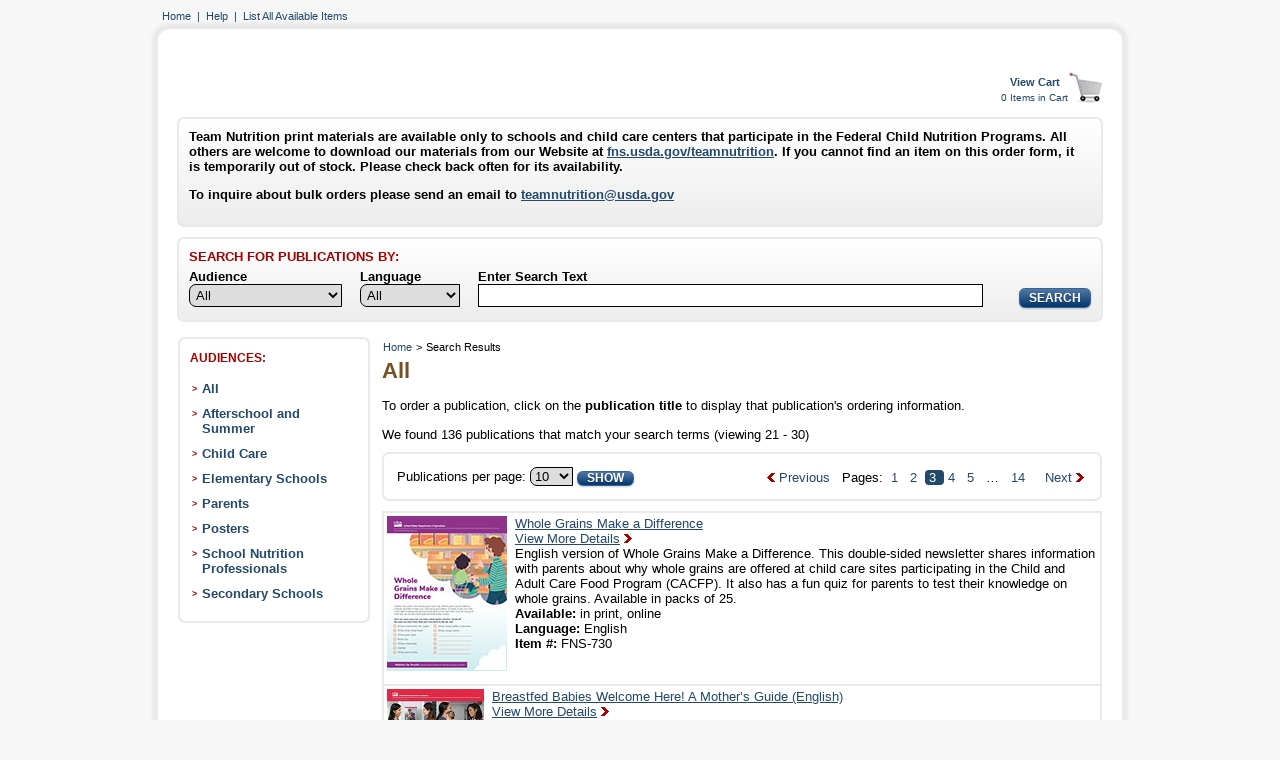

--- FILE ---
content_type: text/html; charset=UTF-8
request_url: https://pueblo.gpo.gov/TN/TNPubs.php?NavCode=R&PHPSESSID=p78mrk783hnc68lscr5mehsajr&PageButton=Next&PageCatID=23&PageCatName=&BegPub=10&PubsPerPage=10&selPubFormatID=0&LanguageID=0&searchText=&QueryType=search
body_size: 8089
content:
<!DOCTYPE HTML>
<HTML lang="en">
<HEAD>
<META HTTP-EQUIV="Content-Type" CONTENT="text/html; charset=Windows-1252">
<META HTTP-EQUIV="Pragma" CONTENT="no-cache" />
<META HTTP-EQUIV="Expires" CONTENT="-1" />
<META Name="description" Content="Order FREE publications from the USDA Team Nutrition">
<META http-equiv="X-UA-Compatible" content="IE=edge" />
<META Name="keywords" Content="Government Publications, Government Publishing Office">
<TITLE>Search Results</TITLE>
<script type="text/javascript">
var rowVisible = true;
function toggleRows(tbl) {
var tblRows = tbl.rows;
for (i = 0; i < tblRows.length; i++) {
if (tblRows[i].className == "DetailRow") {
tblRows[i].style.display = (rowVisible) ? "none" : "";
}
}
rowVisible = !rowVisible;
}
</script>
<script type="text/javascript">
function toggleRow(rowID) {
var theRow = document.getElementById('row'+rowID);
var tagIcon = document.getElementById('icon'+rowID);
var rowVisible;
rowVisible = theRow.style.display;
if (rowVisible == 0) {
theRow.style.display = "none";
tagIcon.innerHTML = "<img src='./images/Icon_Plus.png' alt='Expand icon' width='14' height='14' />";
} else {
theRow.style.display = "";
tagIcon.innerHTML = "<img src='./images/Icon_Minus.png' alt='Collapse icon' width='14' height='14' />";
}
}
</script>
<script type="text/javascript">
function collapseAll(rowID) {
var row = 0;
var theRow;
var tagIcon;
var rowVisible;
while (document.getElementById(rowID+row)) {
theRow = document.getElementById(rowID+row);
rowVisible = theRow.style.display;
if (rowVisible == 0) {
theRow.style.display = "none";
tagIcon = document.getElementById('icon'+row);
tagIcon.innerHTML = "<img src='./images/Icon_Plus.png' alt='Expand icon' width='14' height='14' />";
}
row++;
}
}
</script>
<script type="text/javascript">
function expandAll(rowID) {
var row = 0;
var theRow;
var tagIcon;
var rowVisible;
while (document.getElementById(rowID+row)) {
theRow = document.getElementById(rowID+row);
rowVisible = theRow.style.display;
if (rowVisible != 0) {
theRow.style.display = "";
tagIcon = document.getElementById('icon'+row);
tagIcon.innerHTML = "<img src='./images/Icon_Minus.png' alt='Expand icon' width='14' height='14' />";
}
row++;
}
}
</script>
<script src="https://ajax.googleapis.com/ajax/libs/jquery/1.7.2/jquery.min.js" type="text/javascript"></script>
<script src="./scripts/jquery.hoverIntent.minified.js" type="text/javascript"></script>
<script src="./scripts/jquery.cycle.min.js" type="text/javascript"></script>
<script src="./scripts/rotator.js" type="text/javascript"></script>
<style type="text/css">
A:link {color:#24496b;}
.TextLikeLink {color:#24496b;font-weight:normal;}
A:visited {color:#595959;}
body {margin:0px; padding:0px;text-align:center;}
#outside_wrapper {font-family: Verdana, Geneva, sans-serif;width:1024px;margin:0px auto;text-align:left;padding-top:5px; padding-right:15px; padding-bottom:15px; padding-left:15px;border:none;background-color:#f7f7f7;}
#top_menu {font-size:70%;text-align:left;margin:5px 0px 0px 34px;border:0px;}
a.top_menu_deco:link {text-decoration:none;}
a.top_menu_deco:visited {text-decoration:none;}
a.top_menu_deco:hover {text-decoration:underline;}
.bottom_menu {position:static;font-size:80%;font-weight: bold;text-align:center;margin:18px 0px 0px 0px;padding:0px;}
a.bottom_menu_deco:link {text-decoration:none;}
a.bottom_menu_deco:visited {text-decoration:none;}
a.bottom_menu_deco:hover {text-decoration:underline;}
#search_box {position:relative;width:902px;margin:10px 0px 5px 0px;padding:10px 10px 56px 10px;font-family: Verdana, Geneva, sans-serif;font-size:80%;font-weight: bold;text-align:left;border:2px solid #e9e9e9;-moz-border-radius: 7px;border-radius: 7px;	background: -webkit-gradient(linear, left top, left bottom, from(#ffffff), to(#ededed));	background: -moz-linear-gradient(top,  #ffffff,  #ededed);	filter:  progid:DXImageTransform.Microsoft.gradient(startColorstr='#ffffff', endColorstr='#ededed');}
.search_box_item {margin:5px 0px 0px 18px;padding:0px 0px 0px 0px;float:left;}
.search_box_dropdown {width:153px;border:1px solid #000000;-moz-border-radius-topleft: 7px;-moz-border-radius-bottomleft: 7px;border-top-left-radius: 7px;border-bottom-left-radius: 7px;padding:2px;}
.search_box_textbox {border:1px solid #000000;padding:3px;}
.paging_box_dropdown {border:1px solid #000000;-moz-border-radius-topleft: 7px;-moz-border-radius-bottomleft: 7px;border-top-left-radius: 7px;border-bottom-left-radius: 7px;}
.main_wrapper {font-family: Verdana, Geneva, sans-serif;width:944px;margin:4px 0px 20px 0px;border:3px solid #e9e9e9;-moz-border-radius: 15px;border-radius: 15px;-moz-box-shadow: 0px 0px 3px 3px #e9e9e9;-webkit-box-shadow: 0px 0px 3px 3px #e9e9e9;box-shadow: 0px 0px 3px 3px #e9e9e9;background-color:white;padding:0px 10px 10px 10px;}
.main_content {text-align: left;margin-left:0px; margin-right:0px; margin-top:0px; margin-bottom:0px;padding-left:10px; padding-right:0px; padding-top:0px; padding-bottom:0px;width: 734px;}
.breadcrumbs_layout {text-align:left;margin: 0px 0px 3px 7px;padding:0px;width:710px;float:left;}
.breadcrumbs_menu {font-size:70%;text-align:left;margin:5px 0px 0px 0px;border:0px;}
a.breadcrumbs_menu:link {text-decoration:none;}
a.breadcrumbs_menu:visited {text-decoration:none;}
a.breadcrumbs_menu:hover {text-decoration:underline;}
.main_content_right {text-align:left;margin: 0px 10px 0px 0px;padding:0px 0px 0px 0px;width:720px;float:right;}
.main_layout {margin:0px 0px 0px 0px;padding:10px;width:934px;}
.catmenu_layout {width:178px;margin:0px 0px 10px 0px;padding:10px 0px 0px 10px;background-color:white;font-size:90%;font-weight:bold;text-align: left;border:2px solid #e9e9e9;-moz-border-radius: 15px;border-radius: 7px;voice-family: "\"}\"";voice-family:inherit;float:left;}
body>#catmenu_layout {width:156px;}
.catmenu_inside {margin:0px 0px 0px 0px;padding:6px 0px 20px 2px;}
.leftmenu_wrapper {width:188px;margin:0px 10px 0px 0px;;padding:0px;background-color:white;border:0px;float:left;}
body>#leftmenu_wrapper {width:156px;}
.table_width_noborder {width: 728px;}
.main_content_pad {margin-top:21px;padding-left:0px;}
.main_content_fullwidth {width: 934px;}
.homepage_middle_empty {width:480px;margin:0px;padding:0px;float:left;background-color:white;voice-family: "\"}\"";voice-family:inherit;}
.homepage_middle {width:456px;margin:0px 0px 10px 0px;float:left;padding:10px 10px 2px 10px;background-color:white;voice-family: "\"}\"";voice-family:inherit;}
.homepage_right {width:224px;margin:0px 0px 10px 0px;float:right;padding:0px;background-color:white;voice-family: "\"}\"";voice-family:inherit;}
.homepage_right li {margin-left:-14px;}
.paging_box {width:696px;margin:0px 0px 10px 0px;float:left;padding:10px 10px 10px 10px;background-color:white;voice-family: "\"}\"";voice-family:inherit;}
.rounded_border {text-align: left;font-size:80%;border:2px solid #e9e9e9;-moz-border-radius: 7px;border-radius: 7px;}
.rounded_border_pop_pubs {padding:12px 0px 0px 0px;border:2px solid #e9e9e9;-moz-border-radius: 7px;border-radius: 7px;}
.rounded_border_img {float:right;padding:4px;border:2px solid #e9e9e9;-moz-border-radius: 4px;border-radius: 4px;}
.table_nowidth {border-collapse:collapse;border-color:#e9e9e9;border-style:solid;border-width:0px;-moz-border-radius: 15px;border-radius: 15px;-moz-box-shadow: 0px 0px 4px 4px #e9e9e9;-webkit-box-shadow: 0px 0px 4px 4px #e9e9e9;box-shadow: 0px 0px 4px 4px #e9e9e9;}
.table_width {width: 720px;border-collapse:collapse;border-color:#e9e9e9;border-style:solid;border-width:2px;}
.table_cell {border-color:#e9e9e9;border-style:solid;border-width:2px;font-size:80%;color: #000000;margin: 4px 0px 0px 0px;padding: 0px 0px 10px 0px;text-align:left;}
.table_cell_noborder {font-size:80%;color: #000000;margin: 4px 0px 0px 0px;padding: 0px 0px 10px 0px;text-align:left;}
.TableHeader {border-color:#e9e9e9;border-style:solid;border-width:2px;font-size:80%;font-weight:bold;	background: -webkit-gradient(linear, left top, left bottom, from(#ffffff), to(#ededed));	background: -moz-linear-gradient(top,  #ffffff,  #ededed);	filter:  progid:DXImageTransform.Microsoft.gradient(startColorstr='#ffffff', endColorstr='#ededed');text-align:center;}
.TableHeaderLeft {text-align:left;}
.main_footer {text-align: center;margin: 0px 0px 0px 0px;padding:0px 0px 0px 0px;float:left;width: 740px;}
.title_dl {text-align:left;font-size:140%;font-weight: bold;color:#755224;margin: 10px 0px 0px 0px;padding: 0px 0px 10px 0px;}
.title_sub {text-align:left;font-size:110%;font-weight: normal;color:#316497;margin: 10px 0px 0px 0px;padding: 0px 0px 0px 0px;}
.good_error_msg {color:#24496b;text-align:left;font-size:100%;font-weight: bold;margin: 10px 0px 10px 0px;padding: 0px 0px 0px 0px;}
.bad_error_msg {color:#A50000;text-align:left;font-size:100%;font-weight: bold;margin: 10px 0px 10px 0px;padding: 0px 0px 0px 0px;}
.red_descr {font-size:80%;color:#A50000;}
}
.header_gradient {	background: -webkit-gradient(linear, left top, left bottom, from(#ffffff), to(#ededed));	background: -moz-linear-gradient(top,  #ffffff,  #ededed);	filter:  progid:DXImageTransform.Microsoft.gradient(startColorstr='#ffffff', endColorstr='#ededed');}
.homepage_middle_gradient {	background: -webkit-gradient(linear, left top, left bottom, from(#f0f4f7), to(#ffffff));	background: -moz-linear-gradient(top,  #f0f4f7,  #ffffff);	filter:  progid:DXImageTransform.Microsoft.gradient(startColorstr='#f0f4f7', endColorstr='#ffffff');}
.columnhead_background {border:0px;margin:0px;padding:0px 0px 15px 0px;	background: -webkit-gradient(linear, left top, left bottom, from(#ffffff), to(#ededed));	background: -moz-linear-gradient(top,  #ffffff,  #ededed);	filter:  progid:DXImageTransform.Microsoft.gradient(startColorstr='#ffffff', endColorstr='#ededed');}
.columnhead_dl {font-weight: bolder;font-size:85%;color:#755224;margin: 0px;padding: 0px;text-align:center;}
.descr {font-size:80%;color: #000000;margin: 4px 0px 0px 0px;padding: 0px 0px 10px 0px;text-align:left;}
.FAQ_question {text-align:left;font-size:110%;font-weight: normal;color:#316497;margin: 10px 0px 0px 0px;padding: 0px 0px 0px 0px;}
#primary_nav_container {clear: both;width: 720px;height: 35px;text-align: left;position: relative;padding: 0 0 0 10px;margin: 0 0 0 0;z-index: 20;background: url('./images/navbar.jpg') no-repeat top center;}
.clear {clear: both;}
.mainmenu {float: left;height: 35px;}
.NoMargins {margin-left:0px; margin-right:0px; margin-top:0px; margin-bottom:0px;padding-left:0px; padding-right:0px; padding-top:0px; padding-bottom:0px;}
.HeaderLink {color:white;width: 10em;background-color: #af0202;border-top: 2px #e36579 solid;border-left: 2px #e36579 solid;border-bottom: 2px #5d282a solid;border-right: 2px #5d282a solid;margin-left:15px; margin-right:15px; margin-top:1px; margin-bottom:1px;font-size:90%;font-weight: bold;text-align:center;cursor:pointer;}
:hover.HeaderLink {background-color: #99aabf;border-top: 2px #5d282a solid;border-left: 2px #31557f solid;border-bottom: 2px #e36579 solid;border-right: 2px #e36579 solid;}
.MenuColor {color:#24496b; padding-top:4px;font-size:90%;}
.MenuLink {Border:none;background:none;color:#24496b;margin:0px;padding-left:0px; padding-right:0px; padding-bottom:0px; padding-top:4px;font-size:90%;font-weight:bold;font-style:normal;line-height:normal;text-decoration:none;text-align:left;cursor:pointer;width:auto;}
:hover.MenuLink {text-decoration:underline;color:#24496b;}
.TextLikeMenuLink {Border:none;background:none;color:#000000;margin:0px;padding-left:0px; padding-right:0px; padding-bottom:0px;padding-top:2px;padding-left:5px;font-size:88%;font-weight:bold;font-style:normal;line-height:normal;text-decoration:none;text-align:left;width:auto;}
.GtLikeMenuLink {padding-left:4px;}
.CatMenuColor {color:#000000;font-weight:bold;font-size:90%;font-style:normal;line-height:normal;text-decoration:none;text-align:left;}
.CatMenu {color:#24496b;margin: 0px 0px 0px 0px;padding: 0px 0px 0px 0px;font-weight:bold;font-size:95%;text-align:left;}
a.CatMenu:link {text-decoration:none;}
a.CatMenu:visited {text-decoration:none;}
a.CatMenu:hover {text-decoration:underline;}
.Sub3_Topics {color:#24496b;font-weight: bold;margin: 0px 0px 3px 0px;padding: 0px;text-decoration:none;}
.Sub3_Pubs {border-collapse:collapse;border-style: none;border-width: 0px;width: 720px;color: #000000;background: #f6f6f6;margin: 0px;padding: 0px;text-align:left;}
.Sub4_Pubs {border-collapse:collapse;float:right;border-style: none;border-width: 0px;width: 688px;color: #000000;background: #ffffff;margin: 0px 0px 0px 28px;padding: 0px;text-align:left;}
.Sub4_Topics {border:2px solid #e9e9e9;color:#000000;font-weight: bold;margin: 0px;padding: 0px 0px 0px 3px;text-decoration:none;}
.Sub3_Pub_Cell {margin: 0px;padding: 0px 0px 0px 3px;text-align:left;width:708px;border:2px solid #e9e9e9;}
.Sub4_Pub_Cell {margin: 0px;padding: 0px 0px 0px 3px;text-align:left;width:788px;border:2px solid #e9e9e9;}
.Sub_Icon_Cell {margin: 0px;vertical-align:middle;text-align:center;width:26px;border:2px solid #e9e9e9;}
.Sub_Icon_Cell:hover {cursor:pointer;}
.SubTopic_ExpCol {color:#24496b;font-weight:bold;text-decoration:none;}
.SubTopic_ExpCol:hover {cursor:pointer;}
.paging_links {color:#24496b;margin: 0px 0px 0px 0px;padding: 0px 0px 0px 0px;float:none;text-decoration:none;}
a.paging_links:link {text-decoration:none;}
a.paging_links:visited {text-decoration:none;}
a.paging_links:hover {text-decoration:underline;}
.L2SubTopic_links {color:#24496b;margin: 0px 0px 0px 0px;padding: 0px 0px 0px 0px;float:none;text-decoration:underline;}
.PubTitle {color:#24496b;font-weight:normal;text-align:left;text-decoration:underline;}
a.PubTitle:link {color:#24496b;text-decoration:underline;}
a.PubTitle:visited {color:#24496b;text-decoration:underline;}
a.PubTitle:hover {color:#24496b;text-decoration:underline;}
.CartMenuColor {color:#24496b; padding-top:0px;font-size:70%;}
.CartMenuLink {Border:none;background:none;color:#24496b;font-weight:bold;font-size:70%;font-style:normal;line-height:normal;text-decoration:none;text-align:left;cursor:pointer;}
:hover.CartMenuLink {TEXT-DECORATION: underline;color:#24496b;}
.TitleLink {Border:none;background:none;color:#24496b;margin-left:0px; margin-right:0px; margin-top:0px; margin-bottom:0px;padding-left:0px; padding-right:0px; padding-bottom:0px;font-size:100%;font-weight:bold;font-style:normal;line-height:normal;text-decoration:none;text-align:left;cursor:pointer;}
:hover.TitleLink {text-decoration:underline;color:#24496b;}
.ImageButton {border:0px;background:transparent;text-align:left;cursor:pointer;}
.ItemsInCart {font-size:60%;color:#24496b;text-align:center;}
.OrderConfirmMsg {font-size:90%;color:#A50000;}
.footerbottom {color: #000000;font-size:70%;font-style: normal;}
.button {display: inline-block;outline: none;cursor: pointer;text-align: center;text-decoration: none;padding: .25em 1.5em;margin-top: 4px;font-size:90%;font-weight: bold;text-shadow: 0 1px 1px rgba(0,0,0,.3);-webkit-border-radius: .5em;-moz-border-radius: .5em;-khtml-border-radius: .5em;border-radius: .5em;-webkit-box-shadow: 0 1px 2px rgba(0,0,0,.2);-moz-box-shadow: 0 1px 2px rgba(0,0,0,.2);box-shadow: 0 1px 2px rgba(0,0,0,.2);}
.button:hover {text-decoration: none;}
.button:active {position: relative;top: 1px;}
.blue:focus {
    box-shadow: 0 0 2px 2px #51a7e8;
}.red:focus {
    box-shadow: 0 0 2px 2px #51a7e8;
}.gray:focus {
    box-shadow: 0 0 2px 2px #51a7e8;
}.red {	color: #ffffff;	border: solid 1px #98101c;	background: #98080e;	background: -webkit-gradient(linear, left top, left bottom, from(#c40e1d), to(#730409));	background: -moz-linear-gradient(top,  #c40e1d,  #730409);	filter: progid:DXImageTransform.Microsoft.gradient(startColorstr='#c40e1d', endColorstr='#730409');}
.red:hover {	background: #ffffff;	background: -webkit-gradient(linear, left top, left bottom, from(#730409), to(#c40e1d));	background: -moz-linear-gradient(top,  #730409,  #c40e1d);	filter: progid:DXImageTransform.Microsoft.gradient(startColorstr='#730409', endColorstr='#c40e1d');}
.red:active {	color: #ffffff;	background: -webkit-gradient(linear, left top, left bottom, from(#730409), to(#730409));	background: -moz-linear-gradient(top,  #730409,  #730409);	filter: progid:DXImageTransform.Microsoft.gradient(startColorstr='#730409', endColorstr='#730409');}
.blue {	color: #ffffff;	border: solid 1px #336598;	background: #98080e;	background: -webkit-gradient(linear, left top, left bottom, from(#5278A3 ), to(#02366d));	background: -moz-linear-gradient(top,  #5278A3,  #02366d);	filter: progid:DXImageTransform.Microsoft.gradient(startColorstr='#5278A3 ', endColorstr='#02366d');}
.blue:hover {	background: #ffffff;	background: -webkit-gradient(linear, left top, left bottom, from(#02366d), to(#5278A3 ));	background: -moz-linear-gradient(top,  #02366d,  #5278A3);	filter: progid:DXImageTransform.Microsoft.gradient(startColorstr='#02366d', endColorstr='#5278A3 ');}
.blue:active {	color: #ffffff;	background: -webkit-gradient(linear, left top, left bottom, from(#02366d), to(#02366d));	background: -moz-linear-gradient(top,  #02366d,  #02366d);	filter: progid:DXImageTransform.Microsoft.gradient(startColorstr='#02366d', endColorstr='#02366d');.blue:focus {
    box-shadow: 0 0 2px 2px #51a7e8;
}}
}
.gray {color: #24496b;border: solid 1px #e9e9e9;background: #98080e;background: -webkit-gradient(linear, left top, left bottom, from(#ffffff), to(#ededed));background: -moz-linear-gradient(top,  #ffffff,  #ededed);filter:  progid:DXImageTransform.Microsoft.gradient(startColorstr='#ffffff', endColorstr='#ededed');-webkit-border-radius: .5em;-moz-border-radius: .5em;-khtml-border-radius: .5em;border-radius: .5em;-webkit-box-shadow: 0 1px 2px rgba(0,0,0,.2);-moz-box-shadow: 0 1px 2px rgba(0,0,0,.2);box-shadow: 0 1px 2px rgba(0,0,0,.2);}
.gray:hover {background: #24496b;background: -webkit-gradient(linear, left top, left bottom, from(#ededed), to(#ffffff));background: -moz-linear-gradient(top,  #ededed,  #ffffff);filter: progid:DXImageTransform.Microsoft.gradient(startColorstr='#ededed', endColorstr='#ffffff');}
.gray:active {color: #24496b;background: -webkit-gradient(linear, left top, left bottom, from(#ededed), to(#ededed));background: -moz-linear-gradient(top,  #ededed,  #ededed);filter: progid:DXImageTransform.Microsoft.gradient(startColorstr='#ededed', endColorstr='#ededed');}
.gray_button {text-decoration:none;color: #24496b;border: solid 1px #e9e9e9;background: #98080e;background: -webkit-gradient(linear, left top, left bottom, from(#ffffff), to(#ededed));background: -moz-linear-gradient(top,  #ffffff,  #ededed);filter: progid:DXImageTransform.Microsoft.gradient(startColorstr='#ffffff', endColorstr='#ededed');-webkit-border-radius: .5em;-moz-border-radius: .5em;-khtml-border-radius: .5em;border-radius: .5em;-webkit-box-shadow: 0 1px 2px rgba(0,0,0,.2);-moz-box-shadow: 0 1px 2px rgba(0,0,0,.2);box-shadow: 0 1px 2px rgba(0,0,0,.2);}
.gray_button:hover {text-decoration: none;cursor:pointer;background: #24496b;background: -webkit-gradient(linear, left top, left bottom, from(#ededed), to(#ffffff));background: -moz-linear-gradient(top,  #ededed,  #ffffff);filter: progid:DXImageTransform.Microsoft.gradient(startColorstr='#ededed', endColorstr='#ffffff');}
.gray_button:active {text-decoration:none;color: #24496b;background: -webkit-gradient(linear, left top, left bottom, from(#ededed), to(#ededed));background: -moz-linear-gradient(top,  #ededed,  #ededed);filter: progid:DXImageTransform.Microsoft.gradient(startColorstr='#ededed', endColorstr='#ededed');}
.not_visible {display: none;}
#features_rotator_container {float: left;width: 475px;height: 250px;border: 1px;background-color: #ffffff;margin: 0 0 0 0px;padding: 0 0 0 0px;position: relative;}
.features_prev_main {float: left;width: 55px;height: 100px;border: 0px;margin: 78px 0 0 0;padding: 0 0 0 0;text-align: right;}
.features_next_main {float: right;width: 55px;height: 100px;border: 0px;margin: 78px 0 0 0;padding: 0 0 0 0;text-align: left;}
#features_rotator {float: left;width: 360px;height: 200px;position: relative;}
.feature_single {width: 362px;height: 220px;background: url(./images/feature_bg_panel.png) no-repeat top left;}
.feature_single a {text-decoration: none;}
.feature_single h2 {font-size: 120%;font-weight: bolder;margin: 0 0 0 0;padding: 10px 0 0 0;text-align: center;color: #755224;}
.feature_single h2 a {color: #755224;}
.feature_single p {text-align: left;font-weight: normal;color: #022945;text-decoration: none;font-size:105%;padding: 0 0 0 0;margin: 15px 0px 5px 0;padding: 0 0 0 0;}
.feature_single a:link {text-decoration: underline;}
.feature_single a:visited {text-decoration: underline;color: #595959;}
.feature_single {float: left;width: auto;}
.feature_single .div {width: 165px;height: 20px;padding: 0 0 0 0;margin: 0 0 0 55px;}
#features_rotator_container .t {background: url(./images/main_side_top.gif) 0 0 repeat-x;width: 695px;}
#features_rotator_container .b {background: url(./images/main_side_bottom.gif) 0 100% repeat-x;}
#features_rotator_container .l {background: url(./images/main_side_left.gif) 0 0 repeat-y;}
#features_rotator_container .r {background: url(./images/main_side_right.gif) 100% 0 repeat-y;}
#features_rotator_container .bl {background: url(./images/main_corner_bottom_left.gif) 0 100% no-repeat;height: 100%;width: 100%;}
#features_rotator_container .br {background: url(./images/main_corner_bottom_right.gif) 100% 100% no-repeat;height: 100%;width: 100%;}
#features_rotator_container .tl {background: url(./images/main_corner_top_left.gif) 0 0 no-repeat;height: 100%;width: 100%;}
#features_rotator_container .tr {background: url(./images/main_corner_top_right.gif) 100% 0 no-repeat;height: 100%;width: 100%;}
#features_control_container {padding: 0 0 0 0;margin: 20px 10px 0 0;width: 175px;height: 30px;left: 0;top: 0;float: right;text-align: left;background: url(./images/control_bg.png) no-repeat center;}
#features_controls {margin: 10px 0 0 40px;padding: 0 0 0 0;font-size: 90%;font-weight: bolder;}
#features_controls li.features_prev, #features_controls li.features_next, #features_controls li#features_pause {display: -moz-inline-box;display: inline-block;display: inline;list-style: none;padding:0 4px 0 0;margin: 0 0 0 0;}
#features_controls li#features_pause {padding: 0 4px 0 0;margin: 0 0 0 0;}
#features_controls li {display: -moz-inline-box;display: inline-block;display: inline;list-style: none;padding: 0 0 0 10px;}
#features_controls li a {text-decoration: none;font-size: 100%;font-weight: bolder;color: #24496b;}
#features_controls li a:hover, #features_controls li a:focus, #features_controls li a:active {text-decoration: underline;}
</style>
<link href="style/invitation_sample.css" type="text/css" rel="stylesheet">
</HEAD>
<BODY BGCOLOR="#f7f7f7" onload="collapseAll('row');">
<div id="outside_wrapper">
<div id="top_menu">
<a class="top_menu_deco" href="/TN/TNPubs.php?NavCode=C&PHPSESSID=p78mrk783hnc68lscr5mehsajr">Home</a>&nbsp;&nbsp;<font class="TextLikeLink">|</font>&nbsp;&nbsp;<a class="top_menu_deco" href="/TN/TNPubs.php?NavCode=L&PHPSESSID=p78mrk783hnc68lscr5mehsajr">Help</a>&nbsp;&nbsp;<font class="TextLikeLink">|</font>&nbsp;&nbsp;<a class="top_menu_deco" href="/TN/TNPubs.php?NavCode=Q&PHPSESSID=p78mrk783hnc68lscr5mehsajr">List All Available Items</a></div>
<center><div class="main_wrapper">
<CENTER><table class="main_content main_content_pad main_content_fullwidth" bgcolor="#ffffff" border="0"><tr>
<td align="left">
<form action="/TN/TNPubs.php" method="post">
	<input type="hidden" name="PHPSESSID" value="p78mrk783hnc68lscr5mehsajr">
	<input type="hidden" name="formCode" value="C">
</form>
</td><td align="right">
<br clear="left" />
<table align="right" cellspacing="0" cellpadding="0" border="0">
<tr>
<td align="center"><form style="margin-bottom: 0;" action="/TN/TNPubs.php" method="get">
		<input type="hidden" name="PHPSESSID" value="p78mrk783hnc68lscr5mehsajr">
	<input type="hidden" name="NavCode" value="V">
	<input style="text-align:center" type="submit" name="menuLink" value="View Cart" class="CartMenuLink">
</form></td>
<td rowspan="2"><form action="/TN/TNPubs.php" method="get">
		<input type="hidden" name="PHPSESSID" value="p78mrk783hnc68lscr5mehsajr">
	<input type="hidden" name="NavCode" value="V">
<input align="right" TYPE="image" SRC="./images/view-cart.gif" width="36" height="33" border="0" ALT="View Cart Button">
</form></td>
<tr>
<td class="ItemsInCart" colspan="1">0 Items in Cart</td></tr>
</table>
</td></tr></table><div id="search_box">
<div style="width:890px;height:40px;margin-left:0px;">
Team Nutrition print materials are available only to schools and child care centers that participate in the Federal Child Nutrition Programs. All others are welcome to download our materials from our Website at 
	<a href="https://www.fns.usda.gov/tn/team-nutrition">fns.usda.gov/teamnutrition</a>. If you cannot find an item on this order form, it is temporarily out of stock. Please check back often for its availability.<P class="descr2"  style="text-align:left;">To inquire about bulk orders please send an email to <a href="/cdn-cgi/l/email-protection#1d3d69787c707368696f74697472735d686e797c337a726b"><span class="__cf_email__" data-cfemail="8afeefebe7e4fffef8e3fee3e5e4cafff9eeeba4ede5fc">[email&#160;protected]</span></a></div >
</div >
<div id="search_box">
<form action="/TN/TNPubs.php" method="post">
<div style="width:890px;margin-left:0px;">
	<font color="#a50000"><B>SEARCH FOR PUBLICATIONS BY:</B></font>
</div>
<div class="search_box_item" style="margin-left:0px;float:left;">
	<font color="#000000"><B>Audience</B></font><br>
<select class="search_box_dropdown" name="CatID" size="1" id="CatID">
<option value="0" selected="selected">All</option>
<option value="23">All</option>
<option value="1">Afterschool and Summer</option>
<option value="2">Child Care</option>
<option value="3">Elementary Schools</option>
<option value="4">Parents</option>
<option value="7">Posters</option>
<option value="5">School Nutrition Professionals</option>
<option value="6">Secondary Schools</option>
</select>
</div>
<div class="search_box_item">
	<font color="#000000"><B>Language</B></font><br>
<select class="search_box_dropdown" style="width:100px;" name="LanguageID" size="1" id="LanguageID">
<option value="0" selected="selected">All</option>
<option value="1">English</option>
<option value="2">Spanish</option>
<option value="4">Others</option>
</select>
</div>
<div class="search_box_item">
	<font color="#000000"><B>Enter Search Text</B></font><br>
	<input class="search_box_textbox" type="text" size="61" maxlength="61" name="searchText" value=""  aria-label="Search">
</div>
<div class="search_box_item" style="margin-top:20px;margin-left:0px;float:right;">
	<input type="hidden" name="PHPSESSID" value="p78mrk783hnc68lscr5mehsajr">
	<input type="hidden" name="formCode" value="K1">
	<input class="button blue" style="padding:.25em .8em;" type="submit" value="SEARCH" name="SearchButton">
</div>
</form>
</div>
</CENTER>
<div class="main_layout">
<div class="leftmenu_wrapper">
<div class="catmenu_layout" style="margin-bottom:0px;">
<font style="font-size:86%;font-weight:bolder;color:#a50000;">AUDIENCES:</font>
<div class="catmenu_inside">
<div style="padding-top:8px;float:left;">
	<font style="color:#a50000;font-size:60%;font-weight:bold;">&gt;</font></div>
<div style="padding-top:10px;font-size:94%;margin-left:5px;float:left;width:145px;">
<a class="CatMenu"  href="/TN/TNPubs.php?NavCode=XA&CatID=23&PHPSESSID=p78mrk783hnc68lscr5mehsajr">All</a>
</div>
<div class="clear"></div><div style="padding-top:8px;float:left;">
	<font style="color:#a50000;font-size:60%;font-weight:bold;">&gt;</font></div>
<div style="padding-top:10px;font-size:94%;margin-left:5px;float:left;width:145px;">
<a class="CatMenu"  href="/TN/TNPubs.php?NavCode=XA&CatID=1&PHPSESSID=p78mrk783hnc68lscr5mehsajr">Afterschool and Summer</a>
</div>
<div class="clear"></div><div style="padding-top:8px;float:left;">
	<font style="color:#a50000;font-size:60%;font-weight:bold;">&gt;</font></div>
<div style="padding-top:10px;font-size:94%;margin-left:5px;float:left;width:145px;">
<a class="CatMenu"  href="/TN/TNPubs.php?NavCode=XA&CatID=2&PHPSESSID=p78mrk783hnc68lscr5mehsajr">Child Care</a>
</div>
<div class="clear"></div><div style="padding-top:8px;float:left;">
	<font style="color:#a50000;font-size:60%;font-weight:bold;">&gt;</font></div>
<div style="padding-top:10px;font-size:94%;margin-left:5px;float:left;width:145px;">
<a class="CatMenu"  href="/TN/TNPubs.php?NavCode=XA&CatID=3&PHPSESSID=p78mrk783hnc68lscr5mehsajr">Elementary Schools</a>
</div>
<div class="clear"></div><div style="padding-top:8px;float:left;">
	<font style="color:#a50000;font-size:60%;font-weight:bold;">&gt;</font></div>
<div style="padding-top:10px;font-size:94%;margin-left:5px;float:left;width:145px;">
<a class="CatMenu"  href="/TN/TNPubs.php?NavCode=XA&CatID=4&PHPSESSID=p78mrk783hnc68lscr5mehsajr">Parents</a>
</div>
<div class="clear"></div><div style="padding-top:8px;float:left;">
	<font style="color:#a50000;font-size:60%;font-weight:bold;">&gt;</font></div>
<div style="padding-top:10px;font-size:94%;margin-left:5px;float:left;width:145px;">
<a class="CatMenu"  href="/TN/TNPubs.php?NavCode=XA&CatID=7&PHPSESSID=p78mrk783hnc68lscr5mehsajr">Posters</a>
</div>
<div class="clear"></div><div style="padding-top:8px;float:left;">
	<font style="color:#a50000;font-size:60%;font-weight:bold;">&gt;</font></div>
<div style="padding-top:10px;font-size:94%;margin-left:5px;float:left;width:145px;">
<a class="CatMenu"  href="/TN/TNPubs.php?NavCode=XA&CatID=5&PHPSESSID=p78mrk783hnc68lscr5mehsajr">School Nutrition Professionals</a>
</div>
<div class="clear"></div><div style="padding-top:8px;float:left;">
	<font style="color:#a50000;font-size:60%;font-weight:bold;">&gt;</font></div>
<div style="padding-top:10px;font-size:94%;margin-left:5px;float:left;width:145px;">
<a class="CatMenu"  href="/TN/TNPubs.php?NavCode=XA&CatID=6&PHPSESSID=p78mrk783hnc68lscr5mehsajr">Secondary Schools</a>
</div>
<div class="clear"></div></div>
</div>
</div>
<div class="breadcrumbs_layout">
<a class="breadcrumbs_menu" href="/TN/TNPubs.php?NavCode=C&PHPSESSID=p78mrk783hnc68lscr5mehsajr">Home</a>&nbsp;<font class="breadcrumbs_menu">&gt;</font>&nbsp;<font class="breadcrumbs_menu">Search Results</font>
</div>
<div class="main_content_right">
<H1 class="title_dl" style="margin-top:0px;"><a name="TopOfPage">All</a></H1>
<P class="descr">To order a publication, click on the <strong>publication title</strong> to
				display that publication&#39;s ordering information.</p>
<P class="descr">We found 136 publications that match your search terms 
 (viewing 21 - 30)</p>
<div class="paging_box rounded_border">
<div style="float:left;">
<form action="/TN/TNPubs.php" method="get"">
<table border="0" style="margin:0px;padding:0px;"><tr>
<td valign="middle"><label for="Publicationsperpage2" id="Publicationsperpage2">Publications per page:</label> 
</td>
<td>
<select class="paging_box_dropdown" name="selPubsPerPage" size="1" id="selPubsPerPage">
<option value="10"selected="selected">10</option>
<option value="25">25</option>
<option value="50">50</option>
<option value="100">100</option>
<option value="999">All</option>
</select>
</td>
<td>
	<input type="hidden" name="PHPSESSID" value="p78mrk783hnc68lscr5mehsajr">
<input type="hidden" name="NavCode" value="R">
	<input class="button blue" style="padding:0px 9px 1px 9px;" type="submit" value="SHOW" name="PageButton">
</td>
</tr></table>
</form>
</div>
<table border="0" style="margin:0px;padding:3px 0px 0px 0px;float:right"><tr>
<td class="gray">
<img src="./images/arrow_left.gif" alt="" width="11" height="10" />
<a class="paging_links" href="/TN/TNPubs.php?NavCode=R&PHPSESSID=p78mrk783hnc68lscr5mehsajr&PageButton=Prev&PageCatID=23&PageCatName=&BegPub=20&PubsPerPage=10&selPubFormatID=0&LanguageID=0&searchText=&QueryType=search">Previous</a>&nbsp;&nbsp;
</td>
<td>
<div style="display:inline;float:none;">Pages: 
</div>
<div style="display:inline;float:none;">&nbsp;<a class="paging_links" href="/TN/TNPubs.php?NavCode=R&PHPSESSID=p78mrk783hnc68lscr5mehsajr&PageButton=1&PageCatID=23&PageCatName=&BegPub=20&PubsPerPage=10&selPubFormatID=0&LanguageID=0&searchText=&QueryType=search">1</a>&nbsp;
</div>
<div style="display:inline;float:none;">&nbsp;<a class="paging_links" href="/TN/TNPubs.php?NavCode=R&PHPSESSID=p78mrk783hnc68lscr5mehsajr&PageButton=2&PageCatID=23&PageCatName=&BegPub=20&PubsPerPage=10&selPubFormatID=0&LanguageID=0&searchText=&QueryType=search">2</a>&nbsp;
</div>
<div style="display:inline;float:none;background-color:#22496a;color:#FFFFFF;-webkit-border-radius:4px;-moz-border-radius:4px;-khtml-border-radius:4px;border-radius:4px;">&nbsp;3&nbsp;
</div>
<div style="display:inline;float:none;">&nbsp;<a class="paging_links" href="/TN/TNPubs.php?NavCode=R&PHPSESSID=p78mrk783hnc68lscr5mehsajr&PageButton=4&PageCatID=23&PageCatName=&BegPub=20&PubsPerPage=10&selPubFormatID=0&LanguageID=0&searchText=&QueryType=search">4</a>&nbsp;
</div>
<div style="display:inline;float:none;">&nbsp;<a class="paging_links" href="/TN/TNPubs.php?NavCode=R&PHPSESSID=p78mrk783hnc68lscr5mehsajr&PageButton=5&PageCatID=23&PageCatName=&BegPub=20&PubsPerPage=10&selPubFormatID=0&LanguageID=0&searchText=&QueryType=search">5</a>&nbsp;
</div>
<div style="display:inline;float:none;">&nbsp;&#8230;&nbsp;
</div>
<div style="display:inline;float:none;">&nbsp;<a class="paging_links" href="/TN/TNPubs.php?NavCode=R&PHPSESSID=p78mrk783hnc68lscr5mehsajr&PageButton=14&PageCatID=23&PageCatName=&BegPub=20&PubsPerPage=10&selPubFormatID=0&LanguageID=0&searchText=&QueryType=search">14</a>&nbsp;
</div>
</div>
</td>
<td class="gray" style="text-align:right;width:54px;">
<a class="paging_links" href="/TN/TNPubs.php?NavCode=R&PHPSESSID=p78mrk783hnc68lscr5mehsajr&PageButton=Next&PageCatID=23&PageCatName=&BegPub=20&PubsPerPage=10&selPubFormatID=0&LanguageID=0&searchText=&QueryType=search">Next</a>
<img src="./images/arrow_right.gif" alt="Right Arrow" width="11" height="10" />
</td>
</tr></table>
</div>
<div style="clear:left">
<form action="/TN/TNPubs.php" method="post">
	<input type="hidden" name="PHPSESSID" value="p78mrk783hnc68lscr5mehsajr">
	<input type="hidden" name="formCode" value="I">
<table class="table_width" border="0">
<colgroup>
<col align="center">
</colgroup>
<tr><td class="table_cell" align="left">
	<table border="0"><tr>
	<td valign="top">
	<img align="left" src="./images/FNS730.jpg" width="120" height="155" alt="Image of Publication Cover"/>
	</td><td valign="top" style="padding-left:5px">
	<a class="PubTitle" href="/TN/TNPubs.php?PubID=15176&PHPSESSID=p78mrk783hnc68lscr5mehsajr">Whole Grains Make a Difference<br>View More Details</a>
<img SRC="./images/arrow_right.gif" WIDTH="11" HEIGHT="10" alt="Right Arrow"><br>
	English version of Whole Grains Make a Difference. This double-sided newsletter shares information with parents about why whole grains are offered at child care sites participating in the Child and Adult Care Food Program (CACFP). It also has a fun quiz for parents to test their knowledge on whole grains. Available in packs of 25.
	<br><b>Available:</b> in print, online
	<br><b>Language:</b> English
	<br><b>Item #: </b>FNS-730	</td>
	</tr></table>
<tr><td class="table_cell" align="left">
	<table border="0"><tr>
	<td valign="top">
	<img align="left" src="./images/FNS787.jpg" width="97" height="125" alt="Image of Publication Cover"/>
	</td><td valign="top" style="padding-left:5px">
	<a class="PubTitle" href="/TN/TNPubs.php?PubID=15190&PHPSESSID=p78mrk783hnc68lscr5mehsajr">Breastfed Babies Welcome Here! A Mother&rsquo;s Guide (English)<br>View More Details</a>
<img SRC="./images/arrow_right.gif" WIDTH="11" HEIGHT="10" alt="Right Arrow"><br>
	The Breastfed Babies Welcome Here! booklet is a resource Child and Adult Care Food Program (CACFP) operators can use to let mothers and families know that breastfed babies are welcome at their child care site. Each item includes 10 booklets.
	<br><b>Available:</b> in print, online
	<br><b>Language:</b> English
	<br><b>Item #: </b>FNS-787	</td>
	</tr></table>
<tr><td class="table_cell" align="left">
	<table border="0"><tr>
	<td valign="top">
	<img align="left" src="./images/FNS787S.jpg" width="97" height="125" alt="Image of Publication Cover"/>
	</td><td valign="top" style="padding-left:5px">
	<a class="PubTitle" href="/TN/TNPubs.php?PubID=15191&PHPSESSID=p78mrk783hnc68lscr5mehsajr">Bebes Lactados son Bienvenidos Aqui! Una guia para madres (Spanish)<br>View More Details</a>
<img SRC="./images/arrow_right.gif" WIDTH="11" HEIGHT="10" alt="Right Arrow"><br>
	Spanish version of  Breastfed Babies Welcome Here! booklet is a resource Child and Adult Care Food Program (CACFP) operators can use to let mothers and families know that breastfed babies are welcome at their child care site. Each item includes 10 booklets.
	<br><b>Available:</b> in print, online
	<br><b>Languages:</b> Spanish
	<br><b>Item #: </b>FNS-787-S	</td>
	</tr></table>
<tr><td class="table_cell" align="left">
	<table border="0"><tr>
	<td valign="top">
	<img align="left" src="./images/FNS787B.jpg" width="91" height="140" alt="Image of Publication Cover"/>
	</td><td valign="top" style="padding-left:5px">
	<a class="PubTitle" href="/TN/TNPubs.php?PubID=15192&PHPSESSID=p78mrk783hnc68lscr5mehsajr">Breastfed Babies Welcome Here! Poster and sticker set (English)<br>View More Details</a>
<img SRC="./images/arrow_right.gif" WIDTH="11" HEIGHT="10" alt="Right Arrow"><br>
	The Breastfed Babies Welcome Here! poster and removable sticker set. Child and Adult Care Food Program (CACFP) operators can display to let mothers and families know that breastfed babies are welcome at their child care site. Poster measures 11&quot; x 17&quot; and removable sticker measures 4&quot; x 4&quot;. Each item includes one poster and one removable sticker.
	<br><b>Available:</b> in print, online
	<br><b>Language:</b> English
	<br><b>Item #: </b>FNS-787B	</td>
	</tr></table>
<tr><td class="table_cell" align="left">
	<table border="0"><tr>
	<td valign="top">
	<img align="left" src="./images/FNS787BS.jpg" width="91" height="140" alt="Image of Publication Cover"/>
	</td><td valign="top" style="padding-left:5px">
	<a class="PubTitle" href="/TN/TNPubs.php?PubID=15193&PHPSESSID=p78mrk783hnc68lscr5mehsajr">&iexcl;Beb&eacute;s lactados son bienvenidos aqu&iacute;!- afiche y mensaje gr&aacute;fico<br>View More Details</a>
<img SRC="./images/arrow_right.gif" WIDTH="11" HEIGHT="10" alt="Right Arrow"><br>
	Spanish version of Breastfed Babies Welcome Here! poster and removable sticker set. Child and Adult Care Food Program (CACFP) operators can display to let mothers and families know that breastfed babies are welcome at their child care site. Poster measures 11&quot; x 17&quot; and removable sticker measures 4&quot; x 4&quot;. Each item includes one poster and one removable sticker.
	<br><b>Available:</b> in print, online
	<br><b>Languages:</b> Spanish
	<br><b>Item #: </b>FNS-787B-S	</td>
	</tr></table>
<tr><td class="table_cell" align="left">
	<table border="0"><tr>
	<td valign="top">
	<img align="left" src="./images/FNS-792.jpg" width="58" height="128" alt="Image of Publication Cover"/>
	</td><td valign="top" style="padding-left:5px">
	<a class="PubTitle" href="/TN/TNPubs.php?PubID=15203&PHPSESSID=p78mrk783hnc68lscr5mehsajr">Professional Standards Training Tracker Tool Brochure<br>View More Details</a>
<img SRC="./images/arrow_right.gif" WIDTH="11" HEIGHT="10" alt="Right Arrow"><br>
	This tri-fold brochure provides information on the Professional Standards Training Tracker Tool. Available in packs of 25.
	<br><b>Available:</b> in print, online
	<br><b>Language:</b> English
	<br><b>Item #: </b>FNS-792	</td>
	</tr></table>
<tr><td class="table_cell" align="left">
	<table border="0"><tr>
	<td valign="top">
	<img align="left" src="./images/FNS-817.jpg" width="120" height="155" alt="Image of Publication Cover"/>
	</td><td valign="top" style="padding-left:5px">
	<a class="PubTitle" href="/TN/TNPubs.php?PubID=15198&PHPSESSID=p78mrk783hnc68lscr5mehsajr">OVS Elementary School Lunch Poster<br>View More Details</a>
<img SRC="./images/arrow_right.gif" WIDTH="11" HEIGHT="10" alt="Right Arrow"><br>
	24 X 36 Poster explaining how to select a reimbursable meal under OVS for Elementary school students. Item includes one poster.
	<br><b>Available:</b> in print, online
	<br><b>Language:</b> English
	<br><b>Item #: </b>FNS-817	</td>
	</tr></table>
<tr><td class="table_cell" align="left">
	<table border="0"><tr>
	<td valign="top">
	<img align="left" src="./images/FNS-818.jpg" width="123" height="181" alt="Image of Publication Cover"/>
	</td><td valign="top" style="padding-left:5px">
	<a class="PubTitle" href="/TN/TNPubs.php?PubID=15199&PHPSESSID=p78mrk783hnc68lscr5mehsajr">OVS Middle School Lunch Poster<br>View More Details</a>
<img SRC="./images/arrow_right.gif" WIDTH="11" HEIGHT="10" alt="Right Arrow"><br>
	24 X 36 Poster explaining how to select a reimbursable meal under OVS for Middle school students.
	<br><b>Available:</b> in print, online
	<br><b>Language:</b> English
	<br><b>Item #: </b>FNS-818	</td>
	</tr></table>
<tr><td class="table_cell" align="left">
	<table border="0"><tr>
	<td valign="top">
	<img align="left" src="./images/FNS-819.jpg" width="120" height="92" alt="Image of Publication Cover"/>
	</td><td valign="top" style="padding-left:5px">
	<a class="PubTitle" href="/TN/TNPubs.php?PubID=15200&PHPSESSID=p78mrk783hnc68lscr5mehsajr">OVS High School Lunch Poster<br>View More Details</a>
<img SRC="./images/arrow_right.gif" WIDTH="11" HEIGHT="10" alt="Right Arrow"><br>
	24 X 36 Poster that explaining how to select a reimbursable meal under OVS for High school students.
	<br><b>Available:</b> in print, online
	<br><b>Language:</b> English
	<br><b>Item #: </b>FNS-819	</td>
	</tr></table>
<tr><td class="table_cell" align="left">
	<table border="0"><tr>
	<td valign="top">
	<img align="left" src="./images/FNS-820.jpg" width="120" height="155" alt="Image of Publication Cover"/>
	</td><td valign="top" style="padding-left:5px">
	<a class="PubTitle" href="/TN/TNPubs.php?PubID=15204&PHPSESSID=p78mrk783hnc68lscr5mehsajr">OVS Breakfast School Tip Sheet<br>View More Details</a>
<img SRC="./images/arrow_right.gif" WIDTH="11" HEIGHT="10" alt="Right Arrow"><br>
	Double-sided tip sheet designed for school foodservice professionals provides an overview of offer versus serve guidance for breakfast meal service. Available in packs of 10 copies.
	<br><b>Available:</b> in print, online
	<br><b>Language:</b> English
	<br><b>Item #: </b>FNS-820	</td>
	</tr></table>
</table>
</form>
</div>
<P>
<div class="paging_box rounded_border">
<div style="float:left;">
<form action="/TN/TNPubs.php" method="get"">
<table border="0" style="margin:0px;padding:0px;"><tr>
<td valign="middle"><label for="Publicationsperpage2" id="Publicationsperpage2">Publications per page:</label> 
</td>
<td>
<select class="paging_box_dropdown" name="selPubsPerPage" size="1" id="selPubsPerPage">
<option value="10"selected="selected">10</option>
<option value="25">25</option>
<option value="50">50</option>
<option value="100">100</option>
<option value="999">All</option>
</select>
</td>
<td>
	<input type="hidden" name="PHPSESSID" value="p78mrk783hnc68lscr5mehsajr">
<input type="hidden" name="NavCode" value="R">
	<input class="button blue" style="padding:0px 9px 1px 9px;" type="submit" value="SHOW" name="PageButton">
</td>
</tr></table>
</form>
</div>
<table border="0" style="margin:0px;padding:3px 0px 0px 0px;float:right"><tr>
<td class="gray">
<img src="./images/arrow_left.gif" alt="" width="11" height="10" />
<a class="paging_links" href="/TN/TNPubs.php?NavCode=R&PHPSESSID=p78mrk783hnc68lscr5mehsajr&PageButton=Prev&PageCatID=23&PageCatName=&BegPub=20&PubsPerPage=10&selPubFormatID=0&LanguageID=0&searchText=&QueryType=search">Previous</a>&nbsp;&nbsp;
</td>
<td>
<div style="display:inline;float:none;">Pages: 
</div>
<div style="display:inline;float:none;">&nbsp;<a class="paging_links" href="/TN/TNPubs.php?NavCode=R&PHPSESSID=p78mrk783hnc68lscr5mehsajr&PageButton=1&PageCatID=23&PageCatName=&BegPub=20&PubsPerPage=10&selPubFormatID=0&LanguageID=0&searchText=&QueryType=search">1</a>&nbsp;
</div>
<div style="display:inline;float:none;">&nbsp;<a class="paging_links" href="/TN/TNPubs.php?NavCode=R&PHPSESSID=p78mrk783hnc68lscr5mehsajr&PageButton=2&PageCatID=23&PageCatName=&BegPub=20&PubsPerPage=10&selPubFormatID=0&LanguageID=0&searchText=&QueryType=search">2</a>&nbsp;
</div>
<div style="display:inline;float:none;background-color:#22496a;color:#FFFFFF;-webkit-border-radius:4px;-moz-border-radius:4px;-khtml-border-radius:4px;border-radius:4px;">&nbsp;3&nbsp;
</div>
<div style="display:inline;float:none;">&nbsp;<a class="paging_links" href="/TN/TNPubs.php?NavCode=R&PHPSESSID=p78mrk783hnc68lscr5mehsajr&PageButton=4&PageCatID=23&PageCatName=&BegPub=20&PubsPerPage=10&selPubFormatID=0&LanguageID=0&searchText=&QueryType=search">4</a>&nbsp;
</div>
<div style="display:inline;float:none;">&nbsp;<a class="paging_links" href="/TN/TNPubs.php?NavCode=R&PHPSESSID=p78mrk783hnc68lscr5mehsajr&PageButton=5&PageCatID=23&PageCatName=&BegPub=20&PubsPerPage=10&selPubFormatID=0&LanguageID=0&searchText=&QueryType=search">5</a>&nbsp;
</div>
<div style="display:inline;float:none;">&nbsp;&#8230;&nbsp;
</div>
<div style="display:inline;float:none;">&nbsp;<a class="paging_links" href="/TN/TNPubs.php?NavCode=R&PHPSESSID=p78mrk783hnc68lscr5mehsajr&PageButton=14&PageCatID=23&PageCatName=&BegPub=20&PubsPerPage=10&selPubFormatID=0&LanguageID=0&searchText=&QueryType=search">14</a>&nbsp;
</div>
</div>
</td>
<td class="gray" style="text-align:right;width:54px;">
<a class="paging_links" href="/TN/TNPubs.php?NavCode=R&PHPSESSID=p78mrk783hnc68lscr5mehsajr&PageButton=Next&PageCatID=23&PageCatName=&BegPub=20&PubsPerPage=10&selPubFormatID=0&LanguageID=0&searchText=&QueryType=search">Next</a>
<img src="./images/arrow_right.gif" alt="Right Arrow" width="11" height="10" />
</td>
</tr></table>
</div>
<div class="descr" style="float:right">
<a href="#TopOfPage">Back to Top</a>
<img src="./images/arrow_up.gif" alt=" " width="13" height="10" />
</div>
</div>
<div class="clear"></div></div>
<div class="bottom_menu">
<center>
<a class="bottom_menu_deco" href="http://www.fns.usda.gov" target="_blank">FNS Home</a>&nbsp;&nbsp;<font class="TextLikeLink">|</font>&nbsp;&nbsp;<a class="bottom_menu_deco" href="http://www.fns.usda.gov/fncs/fncs.htm"_blank">FNCS HOME</a>&nbsp;&nbsp;<font class="TextLikeLink">|</font>&nbsp;&nbsp;<a class="bottom_menu_deco" href="http://www.usda.gov/wps/portal/usda/usdahome/"_blank">USDA.gov</a>&nbsp;&nbsp;<font class="TextLikeLink">|</font>&nbsp;&nbsp;<a class="bottom_menu_deco" href="http://www.fns.usda.gov/freedom-information-act-foia/"_blank">FOIA</a>&nbsp;&nbsp;<font class="TextLikeLink">|</font>&nbsp;&nbsp;<a class="bottom_menu_deco" href="http://www.fns.usda.gov/web-accessibility-statement/"_blank">Accessibility Statement</a>&nbsp;&nbsp;<font class="TextLikeLink">|</font>&nbsp;&nbsp;<a class="bottom_menu_deco" href="http://www.fns.usda.gov/privacy-policy/"_blank">Privacy Policy</a><p><a class="bottom_menu_deco" href="http://www.fns.usda.gov/usda-nondiscrimination-statement/"_blank">Non-Discrimination Statement</a>&nbsp;&nbsp;<font class="TextLikeLink">|</font>&nbsp;&nbsp;<a class="bottom_menu_deco" href="http://www.fns.usda.gov/information-quality/"_blank">Information Quality</a>&nbsp;&nbsp;<font class="TextLikeLink">|</font>&nbsp;&nbsp;<a class="bottom_menu_deco" href="https://www.usa.gov//"_blank">FirstGov</a>&nbsp;&nbsp;<font class="TextLikeLink">|</font>&nbsp;&nbsp;<a class="bottom_menu_deco" href="https://www.whitehouse.gov/"_blank">White House</a>&nbsp;&nbsp;<font class="TextLikeLink">|</font>&nbsp;&nbsp;<div style="margin-top:8px;">
<img src="./images/Footer_Line.gif" alt="Footer graphic" width="510" height="19" />
</div>
</center>
</div>
</div>
</center></div>
<script data-cfasync="false" src="/cdn-cgi/scripts/5c5dd728/cloudflare-static/email-decode.min.js"></script></BODY>
</HTML>
 <script>
    $(document).ready(function () {
       
        var msg = $("#msg").val();
        $("#showmsg").html(msg);
    });
</script>


